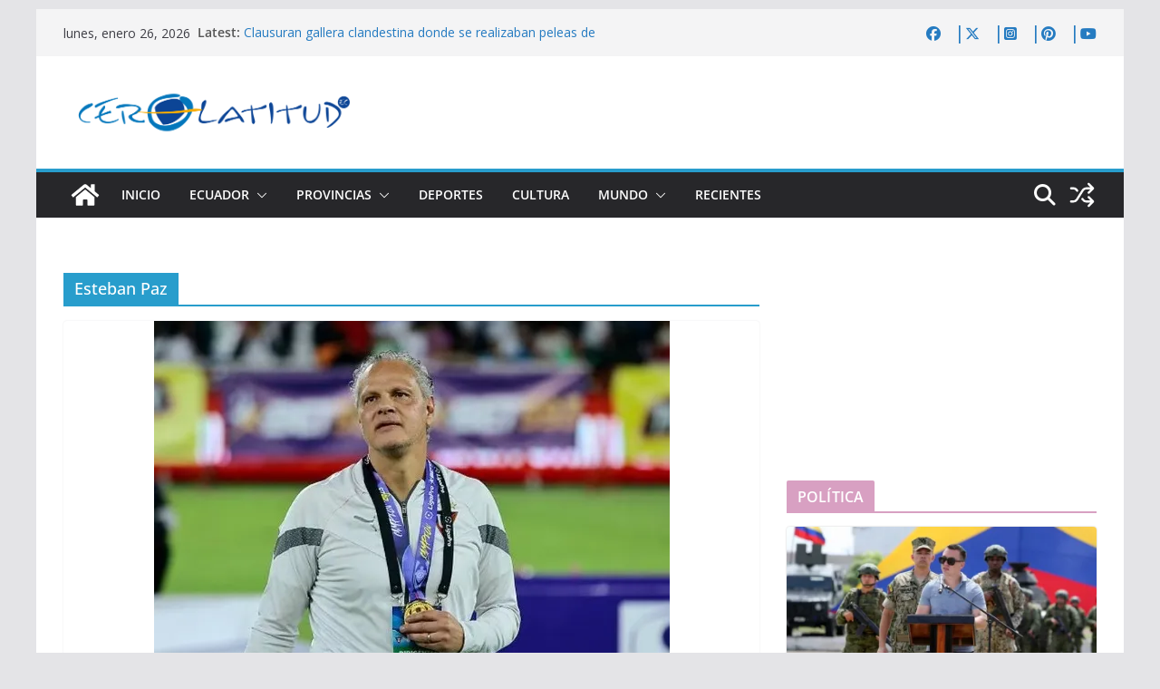

--- FILE ---
content_type: text/html; charset=utf-8
request_url: https://www.google.com/recaptcha/api2/aframe
body_size: 269
content:
<!DOCTYPE HTML><html><head><meta http-equiv="content-type" content="text/html; charset=UTF-8"></head><body><script nonce="UkPV62hRpt1YO3lzWDd6Kw">/** Anti-fraud and anti-abuse applications only. See google.com/recaptcha */ try{var clients={'sodar':'https://pagead2.googlesyndication.com/pagead/sodar?'};window.addEventListener("message",function(a){try{if(a.source===window.parent){var b=JSON.parse(a.data);var c=clients[b['id']];if(c){var d=document.createElement('img');d.src=c+b['params']+'&rc='+(localStorage.getItem("rc::a")?sessionStorage.getItem("rc::b"):"");window.document.body.appendChild(d);sessionStorage.setItem("rc::e",parseInt(sessionStorage.getItem("rc::e")||0)+1);localStorage.setItem("rc::h",'1769457994018');}}}catch(b){}});window.parent.postMessage("_grecaptcha_ready", "*");}catch(b){}</script></body></html>